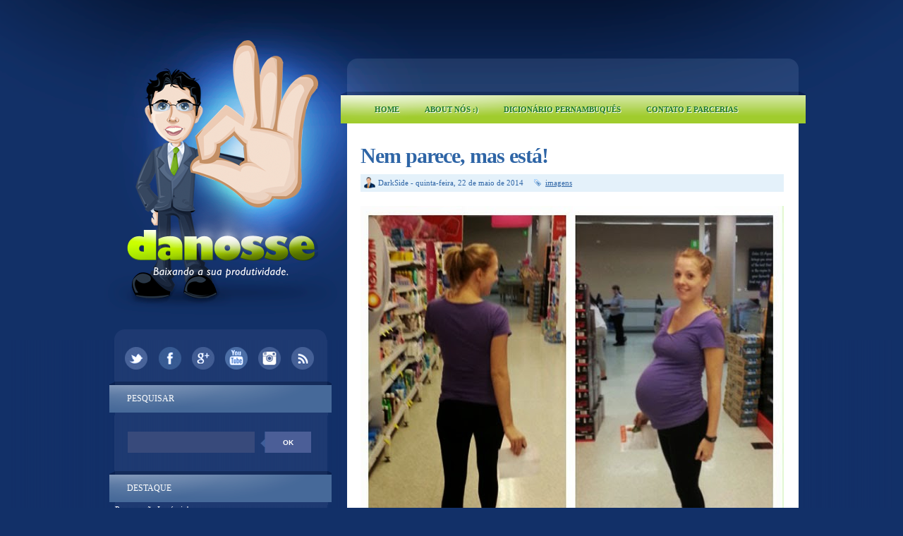

--- FILE ---
content_type: text/html; charset=UTF-8
request_url: http://www.danosse.com/2014/05/nem-parece-mas-esta.html
body_size: 17262
content:
<!DOCTYPE html>
<html dir='ltr' xmlns='http://www.w3.org/1999/xhtml' xmlns:b='http://www.google.com/2005/gml/b' xmlns:data='http://www.google.com/2005/gml/data' xmlns:expr='http://www.google.com/2005/gml/expr'>
<head>
<link href='https://www.blogger.com/static/v1/widgets/2944754296-widget_css_bundle.css' rel='stylesheet' type='text/css'/>
<link href='/favicon.ico' rel='shortcut icon' type='image/x-icon'>
<link href='/favicon.ico' rel='icon' type='image/x-icon'>
<link href='http://fonts.googleapis.com/css?family=Lobster+Two:700' rel='stylesheet' type='text/css'/>
<meta content='text/html; charset=UTF-8' http-equiv='Content-Type'/>
<meta content='blogger' name='generator'/>
<link href='http://www.danosse.com/favicon.ico' rel='icon' type='image/x-icon'/>
<link href='http://www.danosse.com/2014/05/nem-parece-mas-esta.html' rel='canonical'/>
<link rel="alternate" type="application/atom+xml" title="Danosse.COM - Atom" href="http://www.danosse.com/feeds/posts/default" />
<link rel="alternate" type="application/rss+xml" title="Danosse.COM - RSS" href="http://www.danosse.com/feeds/posts/default?alt=rss" />
<link rel="service.post" type="application/atom+xml" title="Danosse.COM - Atom" href="https://www.blogger.com/feeds/22743830/posts/default" />

<link rel="alternate" type="application/atom+xml" title="Danosse.COM - Atom" href="http://www.danosse.com/feeds/2405815353169888833/comments/default" />
<!--Can't find substitution for tag [blog.ieCssRetrofitLinks]-->
<link href='https://blogger.googleusercontent.com/img/b/R29vZ2xl/AVvXsEhEeJcXhQWFa85v9-hkyycMG34MGLaGOOKvbTqFbvYyVoKP5zYjCBeGjpSeq84tDgPEF3FsSMq_qAUXxRawiKYe4uv34yFsR7qFW9DgpwsFLH2k5MlqEH5TwGXouCeOlV4BX9GX/s1600/140521_cantada_na_gatinha_indo_voltando_lascou.jpg' rel='image_src'/>
<meta content='http://www.danosse.com/2014/05/nem-parece-mas-esta.html' property='og:url'/>
<meta content='Nem parece, mas está!' property='og:title'/>
<meta content='Blog de humor e entretenimento que a 15 anos baixa a produtividade de todos.' property='og:description'/>
<meta content='https://blogger.googleusercontent.com/img/b/R29vZ2xl/AVvXsEhEeJcXhQWFa85v9-hkyycMG34MGLaGOOKvbTqFbvYyVoKP5zYjCBeGjpSeq84tDgPEF3FsSMq_qAUXxRawiKYe4uv34yFsR7qFW9DgpwsFLH2k5MlqEH5TwGXouCeOlV4BX9GX/w1200-h630-p-k-no-nu/140521_cantada_na_gatinha_indo_voltando_lascou.jpg' property='og:image'/>
<title>
Nem parece, mas está! | Danosse.COM
</title>
<style id='page-skin-1' type='text/css'><!--
/*
-----------------------------------------------
Theme Name: Danosse 2014
Author: DarkSide
Design: Saulo Amaral ( www.sauloamaral.com )
----------------------------------------------- */
/* GENERAL */
*{
margin: 0;s
padding: 0;
}
#navbar, #navbar-iframe, #PageList98 h2, #LinkList99 h2{
display: none;}
body {
background: #123068;
font-family: Trebuchet MS, Verdana, FranklinGothic;
/*font-family: Helvetica, arial, sans-serif; */
font-size: 12px;
color: #454545;
}
a:link, a:visited{
color: #2e65a6;
text-decoration: underline;
}
a:hover {
text-decoration: none;
color: #a7ce3d;
}
#dicionarioletras {
with:600px;
background-color:#b0c4de;
text-align:center;
padding:10px 10px;
}
hr {
border: none 0;
border-bottom: 1px solid #E0E0E0;
height: 1px;
margin: 10px 0;
}
strong {
font-weight: 700;
}
blockquote {
font-style: italic;
background: url(https://blogger.googleusercontent.com/img/b/R29vZ2xl/AVvXsEjWuPwKYiHS4auy5OEDqnUD4rtsmQWqP_Jkjm52_yh0HcR2UfZN3DVKsgn4v2jnpBwnQAsViCsIJjdEeeUEmtoFgLuPrkJRcVrKGodP6DxGCSscq6u4ksozAZKY8CMKKWraxAnufA/s0/quotes.gif) no-repeat top left;
background-position: 12px 12px;
color: #595959;
margin: 5px 0;
padding: 8px 15px 8px 60px;
}
a img {
border-width:0;
}
/* CONTAINERS */
#outer-wrapper {
background: #123068 url(https://blogger.googleusercontent.com/img/b/R29vZ2xl/AVvXsEgkjqpkp33fd4I3n2OYRLwSImovlaUNTifSSGstdcB9ukFjZRXwEr6XoK7tnI433p8RmJG_BYHzuYoRX6FZvjOQ3F4vCxZRpcFtLGPnYCsMQDPkx-3Qm9p5B32v9TLz9SrtKb1H/s1600/main-bg-teste02.png) repeat-y center top;
width: 100%;
margin:0px auto;
text-align: left;
padding: 0px;
}
#content-wrapper {
background: url(https://blogger.googleusercontent.com/img/b/R29vZ2xl/AVvXsEieHds6kPbkMuRoDzJM8xbYzsFsHk4jqUYm-bcVKHsrHFKtB-xK7rKk5Rmt3gMLCk1eRIKuApAj1SJg8XvAW4lAhWWdfMe3n4kkPHWjVBw2zcYW4QLX5MykUaatIZocK5JCU6M9/s1600/background-teste09.png) no-repeat center top;
width: 100%;
margin:0px auto;
text-align: left;
}
#main-outer {
width: 982px;
margin: 0 auto;
}
#foot-bg {
background: url(https://blogger.googleusercontent.com/img/b/R29vZ2xl/AVvXsEhukqSh0b5EnRmKVhBveMmsIUsD92XNNLBRB33tTPVmn4WdYznEtIbRFr9z1ohA_3elt7w75SKPTgeJ-xxF5G-ucVVbbDtFLIMX2EAPVuxEm_9kQpa7NHv9G340DKK6huEYl5x3/s1600/foot-bg-teste05.png) no-repeat center;
height: 24px;
}
#main-wrapper {
margin-top: 0px;
width: 620px;
float: right;
word-wrap: break-word;
overflow: hidden;
margin-left: 1px;
}
#sidebar-wrapper {
float: left;
word-wrap: break-word;
overflow: hidden;
padding-top: 460px;
width: 320px;
margin-left: 1px;
}
/* HEADER */
#header-wrapper{
width:600px;
height: 130px;
margin-bottom: 0px;
}
#header-container{
}
#header {
width: 500px;
height: 130px;
margin: 0px auto;
text-align: center;
}
#header a {
color: #000;
outline: none;
text-decoration: none;
}
#header h1 {
padding-top: 60px;
line-height:45px;
color: #000;
font-size: 45px;
font-family: FranklinGothic, Georgia, serif;
letter-spacing: -1px;
font-weight: 700;
}
#header a:hover {
color: #000;
text-decoration: none;
}
#header .description {
font-size: 14px;
color: #817d7d;
margin-top: 10px;
text-align: center;
max-width:500px;
line-height: 1.6em;
font-family: Georgia, serif;
font-style: italic;
}
#header-inner {
position: relative;
background-position: left;
margin-left: auto;
margin-right: auto;
}
#header img{
margin-left: 10px;
padding-top: 30px;
}
#searchform {
height: 40px;
margin-top: 25px;
margin-right: 8px;
}
#search {
height: 30px;
width: 260px;
float: left;
margin-left: 27px;
border: 0;
background: url(https://blogger.googleusercontent.com/img/b/R29vZ2xl/AVvXsEhwWs8QAAUGJ9Kx9aVN7ajTPEvSLLwBqvOylFStkE9yCBpazntVBVW1FfwHWprasxIk_S9TaUSCFlnUoTYUxhbAY6NdP9T6yt6S4EXIyu-HGoD-0Nfvocmn8qYcgw_DlqJhHDhe/s1600/search_arrow-teste06.png);
}
#search:hover {
height: 30px;
width: 260px;
float: left;
margin-left: 27px;
border: 0;
}
#s{
color: #FFF;
background: #384a7b;
font-size: 0.9em;
margin: 0px 0px 0 0px;
width: 160px;
padding: 0 10px;
border: none;
float: left;
height: 30px;
}
#searchsubmit {
background: #4b5e97;
border: none;
width: 65px;
height: 30px;
margin: 0px 0px 0 0px;
outline: none;
float: right;
color: #FFF;
font-weight:bold;
font-size:10px;
text-transform: uppercase;
}
#searchsubmit:hover {
background: #92b105;
color: #FFF;
text-shadow: 1px 1px 0 #817F80;
}
#social {
margin: 0 auto 15px auto;
width: 300px;
height: 40px;
text-align: center;
}
#social img {
margin-left: 5px;
margin-right: 5px;
}
#social img:hover {
opacity: 0.6;
}
/* MAIN MENU */
#main-menu-container {
margin: 5px 0 0 0;
width: 600px;
height:40px;
}
#main-menu{
/* margin: 7px 0 0 -44px !important; */
float: left;
margin-left: 0px;
margin-top: 6px;
width: 600px;
height: 40px;
}
#main-menu ul {
padding:2px 0 0 0; !important;
margin-left: 0px;
list-style-type: none;
list-style-image: none;
}
#main-menu li {
float: left;
padding: 6px 16px 6px 16px;
margin-left: 4px;
}
#main-menu li a{
float: left;
position: relative;
color: #1C792A;
text-shadow: 1px 1px 0 #fff;
text-transform: uppercase;
font-size: 11px;
font-weight: bold;
text-transform: uppercase;
text-decoration: none !important;
}
#main-menu li:hover {
}
#main-menu li:hover a, #menu li a:hover{
color: #817F80;
text-shadow: 1px 1px 0 #fff;
}
#main-menu li.selected {
background: #92b105;
-webkit-border-radius: 10px;
-moz-border-radius: 10px;
border-radius: 10px;
}
#main-menu li.selected a {
color: #fff !important;
text-shadow: 1px 1px 0 #817F80 !important;
}
/* HEADINGS*/
h1,h2, h3, h4 {
color: #000
line-height: 1.4em;
}
h1 {
font-size:30px;
}
h3 {
font-size:24px;
}
h3 {
font-size:20px;
}
h4 {
font-size:18px;
}
/* POSTS */
.post {
margin-top: 30px;
margin-right: 20px;
}
.post h3 {
margin:0;
font-size:30px;
line-height: 32px;
font-weight: normal;
padding-bottom: 5px;
color: #2e65a6;
display: block;
letter-spacing: -1px;
font-weight: bold;
}
.post h3 a, .post h3 a:visited, .post h3 strong {
text-decoration:none;
color: #2e65a6;
}
.post h3 strong, .post h3 a:hover {
color: #a7ce3d;
text-decoration: underline;
}
.post-body {
padding-top: 10px;
line-height:1.5em;
font-size: 14px;
text-align: justify;
}
.post-body blockquote {
line-height:1.3em;
background: url(https://blogger.googleusercontent.com/img/b/R29vZ2xl/AVvXsEiUb5FDSYTkrdm0m-CnG1J9hsxY9UOKhdZ-m-AFWmB2klVYPoern5PCUUaHpaZKm6gvZ7v_3LDwC-Z1DB9Gr4ykpSP8T6PKOSgb0L_qwfU5DJdiP5yyqJCMom4kWE8v9QVUlnkxSQ/s0/blockquote.png) no-repeat top left;
padding: 0 0 0 40px;
font-style: italic;
}
.post-body p {
margin-bottom: 15px;
}
.post ul li {
list-style: url(https://blogger.googleusercontent.com/img/b/R29vZ2xl/AVvXsEjWhZfziVztN7oXkyjvaEjHYQtIDTOSv5CZkKDDtThE2IbQ2etkWIhDzCaMfiuCwkowiUtcucheoFLwT8ZkA8YwOhbus2PPc2mBPNAhFcHplzZzJN-f4-dIlxxXPd9IwuoKOFmQZA/s0/bullet1.png) inside;
}
.post-body ol li {
list-style-type: upper-roman;
list-style-position: inside;
}
.post-header, .post-labels {
margin: 0 0 10px 0;
color: #122B15;
line-height: 1.4em;
font-size: 11px;
}
.post-header {
}
.post-footer-line-1 {
margin-top: 10px;
}
.post-footer-line-2 {
margin-bottom: 10px;
}
/*
.post-body img{
padding:20px;
background: #FFF;
border: 1px solid #CCC;
}
*/
.post-body a img{
opacity:1.0;
filter:alpha(opacity=100); /* For IE8 and earlier */
}
.post-body a:hover img{
opacity:0.5;
filter:alpha(opacity=50); /* For IE8 and earlier */
}
.post-body table{
border-collapse:collapse;
text-align: center;
margin: 0 1px;
}
.post-body table,th, td{
border: 1px solid #ccc;
}
.post-body th {
padding: 0 5px;
background: #F1F1F1;
}
.post-body blockquote {
margin:1em 20px;
}
.post-body blockquote p {
margin:.75em 0;
}
.post-footer {
color: #666666;
margin-left: 2px;
}
.post-comment-link a {
color: #2e65a6;
}
.post-comment-link a:hover {
color: #a7ce3d;
text-decoration: underline;
}
.post-footer-buttons {
background: #e4f1fa;
width: 600px;
height: 18px;
margin-top: 5px;
padding: 5px 0 2px 0;
}
.category, .post-author{
display: inline;
color: #2e65a6;
padding:3px 10px;
font-size: 11px;
}
.category a, .post-comment-link a{
color: #2e65a6;
}
.category a:hover, .post-comment-link a:hover{
color: #a7ce3d;
text-decoration: underline;
}
.category {
background: url(https://blogger.googleusercontent.com/img/b/R29vZ2xl/AVvXsEhifiKS5j8klWALDLka0Lv3xTlE0Fm90elv7NMzCm4TTwCPPPia4YJK4KAKA1-L-TuFOl9O_Aqi0Gr18yDBzHdYRwZidU916LlBi1P4Qk0Aml7lX4Oz_EY1S8aaRT7c2Bz-4vMPLg/s0/label.png) no-repeat left center;
padding-left: 16px;
margin-left: 2px;
}
.category-home {
background: #def7a6;
padding: 3px 8px;
-webkit-border-radius: 3px;
-moz-border-radius: 3px;
border-radius: 3px;
}
.category-home a, .category-home a:hover {
color: #2f64a6;
text-transform: uppercase;
font-size: 11px;
}
.post-author {
background: url(https://blogger.googleusercontent.com/img/b/R29vZ2xl/AVvXsEjvkbsSxjgHurGNNef8BUSp7P8U-7UXYm83Y0MuF7kItDxwF8KncxM1QjOGcs9tPdBQpv-suoQZl_3y6hiHYMZn8nx1G9Ep4a5C2G_g1949JX8vds8MdTZeunY19qrWIljHZv8T/s1600/user-teste1.png) no-repeat left center;
padding-left: 20px;
margin-left: 5px;
}
.comment-link {
background: url(https://blogger.googleusercontent.com/img/b/R29vZ2xl/AVvXsEhUlnumfX3JMhGcsXtPhJYD3uF2ZQm7shT5v_q2OQHLs3lG6d3BdrGb8LT9vvD0AHADcsB-q1VE_8hJ846_m0cRcgnXrXeLoYEYvIfOUEwTgLmDltZmvyk1vdeDhfPz1bBDNTEz/s1600/comment-teste01.png) no-repeat left center;
padding-left: 22px;
margin-left: 2px;
}
/* COMMENTS */
/*
#comments{
clear:both;
float:left;
width: 500px;
margin-left: 0px;
padding:5px 0;
}
#comments h4 {
background: url(https://blogger.googleusercontent.com/img/b/R29vZ2xl/AVvXsEjS9Il6hKG6natghROP4JCqCgve_doPc_uFC4v6feK__gTwByKlJ-FQgUY-0UGbQ1ImCjeam882_5O4HUK9k6bVaeJbPOdmZXmIBSq91RvEi0uSsX4KelMUe-DGzduPDtxShQhwCg/s0/dialog.png) no-repeat center left;
color: #000000;
font-family: Helvetica, arial,serif;
font-size: 24px;
font-weight: 400;
line-height: 2em;
margin: 0 0 1em 0;
padding: 5px 0 5px 50px;
}
*/
.comment-block {
background: #f5f6f8;
border: 1px solid #e4e4e4;
padding: 10px;
}
.datetime {
font-size: 10px;
text-transform: uppercase;
}
.comment-replies{
background: #fdfbee;
}
.comment-actions {
margin-top: 10px;
}
.comment-actions a{
margin-right: 10px;
-moz-box-shadow:inset 0px 1px 0px 0px #ffffff;
-webkit-box-shadow:inset 0px 1px 0px 0px #ffffff;
box-shadow:inset 0px 1px 0px 0px #ffffff;
background:-webkit-gradient( linear, left top, left bottom, color-stop(0.05, #ededed), color-stop(1, #dfdfdf) );
background:-moz-linear-gradient( center top, #ededed 5%, #dfdfdf 100% );
filter:progid:DXImageTransform.Microsoft.gradient(startColorstr='#ededed', endColorstr='#dfdfdf');
background-color:#ededed;
border:1px solid #dcdcdc;
display:inline-block;
color:#777777;
font-family:arial;
font-size:10px;
font-weight:bold;
padding:3px 6px;
text-decoration:none;
text-shadow:1px 1px 0px #ffffff;
}
.comment-actions a:hover {
background:-webkit-gradient( linear, left top, left bottom, color-stop(0.05, #dfdfdf), color-stop(1, #ededed) );
background:-moz-linear-gradient( center top, #dfdfdf 5%, #ededed 100% );
filter:progid:DXImageTransform.Microsoft.gradient(startColorstr='#dfdfdf', endColorstr='#ededed');
background-color:#dfdfdf;
text-decoration: none !important;
}
#comments{overflow:hidden;width: 600px;}
#comments h4{display:inline;padding:10px;line-height:40px;}
#comments h4,.comments .comment-header,.comments .comment-thread.inline-thread .comment{position:relative;}
#comments h4,.comments .continue a{background:#a7ce3d;}
#comments h4,.comments .user a,.comments .continue a{}
#comments h4,.comments .continue a{font-weight:normal;color:#fff;}
#comments h4:after{content:"";position:absolute;bottom:-10px;left:10px;border-top:10px solid #a7ce3d;border-right:20px solid transparent;width:0;height:0;line-height:0;}
#comments .avatar-image-container img{border:0;}
.comment-thread{color:#111}
.comment-thread a{color:#777}
.comment-thread ol{margin:0 0 20px}
.comment-thread .comment-content a,.comments .user a,.comments .comment-thread.inline-thread .user a{color:#d80556}
.comments .avatar-image-container,.comments .avatar-image-container img{width:48px;max-width:48px;height:48px;max-height:48px}
.comments .comment-block,.comments .comments-content .comment-replies,.comments .comment-replybox-single{margin-left:60px}
.comments .comment-block,.comments .comment-thread.inline-thread .comment{border:1px solid #ddd;background:#f9f9f9;padding:10px}
.comments .comments-content .comment{margin:15px 0 0;padding:0;width:100%;line-height:1em}
.comments .comments-content .icon.blog-author{position:absolute;top:-13px;right:-12px;margin:0;background-image: url(https://blogger.googleusercontent.com/img/b/R29vZ2xl/AVvXsEhb3ZQKCT5RNluytVQ8M92Qxi223BhrxqV3ouODY_li41WCyWY6Z9kesWe9XPspf0L3OhOSRkgiMdYLgRxX4TbWKDt_3IpDSgRvFAKyHlCtM9HKF96mGzjVvhyphenhyphenaz9EZWHUeqcuE/s1600/author3.png);width:36px;height:36px}
.comments .comments-content .inline-thread{padding:0 0 0 20px}
.comments .comments-content .comment-replies{margin-top:0}
.comments .comment-content{padding:5px 0;line-height:1.4em}
.comments .comment-thread.inline-thread{border-left:1px solid #ddd;background:transparent}
.comments .comment-thread.inline-thread .comment{width:auto}
.comments .comment-thread.inline-thread .comment:after{content:"";position:absolute;top:10px;left:-20px;border-top:1px solid #ddd;width:10px;height:0px}
.comments .comment-thread.inline-thread .comment .comment-block{border:0;background:transparent;padding:0}
.comments .comment-thread.inline-thread .comment-block{margin-left:48px}
.comments .comment-thread.inline-thread .user a{font-size:13px}
.comments .comment-thread.inline-thread .avatar-image-container,.comments .comment-thread.inline-thread .avatar-image-container img{width:36px;max-width:36px;height:36px;max-height:36px}
.comments .continue{border-top:0;width:100%}
.comments .continue a{padding:10px 0;text-align:center}
.comment .continue{display:none}
#comment-editor{width:103%!important}
.comment-form{width:100%;max-width:100%}
#blog-pager-newer-link {
float: left;
}
#blog-pager-older-link {
float: right;
}
#blog-pager-newer-link, #blog-pager-older-link {
-moz-box-shadow:inset 0px 1px 0px 0px #ab71ed;
-webkit-box-shadow:inset 0px 1px 0px 0px #ab71ed;
box-shadow:inset 0px 1px 0px 0px #ab71ed;
background:-webkit-gradient( linear, left top, left bottom, color-stop(0.05, #380778), color-stop(1, #791ca8) );
background:-moz-linear-gradient( center top, #380778 5%, #791ca8 100% );
filter:progid:DXImageTransform.Microsoft.gradient(startColorstr='#380778', endColorstr='#791ca8');
background-color:#380778;
-moz-border-radius:18px;
-webkit-border-radius:18px;
border-radius:18px;
border:1px solid #290959;
display:inline-block;
color:#ffffff;
font-family:arial;
font-size:10px;
text-transform: uppercase;
padding:6px 12px;
text-decoration:none;
text-shadow:1px 1px 0px #737373;
}
#blog-pager-older-link {
float: right;
}
#blog-pager-older-link:hover, #blog-pager-newer-link:hover{
background:-webkit-gradient( linear, left top, left bottom, color-stop(0.05, #791ca8), color-stop(1, #380778) );
background:-moz-linear-gradient( center top, #791ca8 5%, #380778 100% );
filter:progid:DXImageTransform.Microsoft.gradient(startColorstr='#791ca8', endColorstr='#380778');
background-color:#791ca8;
}
#blog-pager-older-link:hover a, #blog-pager-newer-link:hover a{
color: #FFF;
}
#blog-pager-older-link a:hover, #blog-pager-newer-link a:hover{
color: #FFF;
text-decoration: none;
}
#blog-pager-older-link:hover a, #blog-pager-newer-link:hover a{
color: #FFF;
text-decoration: none;
}
#blog-pager {
padding: 5px 0;
width: 600px;
text-align: center;
clear: both;
font-size: 12px;
color: #FFF;
}
#blog-pager a, #blog-pager a:visited {
color: #FFF;
}
.feed-links {
display: none;
clear: both;
line-height: 2.5em;
}
/* SIDEBAR CONTENT */
.sidebar {
line-height: 1.5em;
margin-top: 10px;
color: #FFF;
position:relative;
}
a.link-logo {
position: absolute;
left:0;
top:0;
width:100%;
height:460px;
}
.sidebar h2{
padding: 16px 0px 0 0;
height: 31px;
margin-left: 26px;
width: 280px;
font-weight: 400;
margin-top: 0;
margin-bottom: 0px;
color: #FFF;
font-size: 12px;
text-transform: uppercase;
}
.sidebar a, .sidebar p {
color: #FFF;
text-decoration: none;
}
.sidebar a:hover{
text-decoration: none;
}
.sidebar ul{
list-style:none;
width: 280px;
padding: 0;
}
.sidebar .widget-content {
width: 280px;
margin-left: 9px;
}
.sidebar li {
margin-left: 10px;
display: block;
padding: 5px 2px 5px 2px;
line-height:2.2em;
box-shadow: 0px 1px 0px #3D5174;
border-bottom: 2px solid rgb(22, 48, 97);
}
.sidebar li:hover {
}
.sidebar .widget {
background: url(https://blogger.googleusercontent.com/img/b/R29vZ2xl/AVvXsEjHN5WfK_GpU8YuusP5mHqlYgv9nUaPNZYFo6Z4tH7R2a1o3yodp8iGmjX_N6966evfjNpwFR5rHi08T693HlBhGxKCbsgiFkQ9ygSzrLj0p4ny9viOExkrN4mKR0PjtlnnSu3M/s1600/sidebar-head-teste03.png) no-repeat center top;
width: 320px;
margin: 0 0 15px 4px;
padding: 0;
}
.main .Blog {
border-bottom-width: 0;
}
#PopularPosts1 li{
padding: 5px 10px;
line-height: 1.6em;
background-image: none !important;
}
#PopularPosts1 img{
padding:1px;
border: 1px solid #CCC;
background: #FFF;
}
#PopularPosts1 img:hover{
padding:1px;
border: 1px solid #CCC;
background: #a7ce3d;
}
#PopularPosts1 .item-title a{
color: #6f87b6;
font-weight: bold;
}
#PopularPosts1 .item-title a:hover{
text-decoration: underline;
color: #a7ce3d;
}
.PopularPosts .widget-content ul li {
padding: 10px 2px 0px 10px !important;
}
/* PROFILE */
.profile-img {
float: left;
margin-top: 0;
margin-right: 5px;
margin-bottom: 5px;
margin-left: 0;
padding: 4px;
border: 1px solid #CCC;
}
.profile-data {
margin:0;
font-weight: bold;
line-height: 1.6em;
}
.profile-datablock {
margin:.5em 0 .5em;
}
.profile-textblock {
margin: 0.5em 0;
line-height: 1.6em;
}
.profile-link {
}
/* FOOTER */
#footer-wrapper {
width: 960px;
margin: 30px auto 0 auto;
background: url(http://3.bp.blogspot.com/-xTudOa0nLJU/Uwz5L6KnjjI/AAAAAAAASGQ/ItFEJW5IpSI/s1600/bgRodape.gif) repeat-y top;
}
#footer-wrapper-top {
background: url(http://3.bp.blogspot.com/-spMn2trN46A/Uwz239dBmXI/AAAAAAAASF4/UO2leDcZsX8/s1600/topRodape.gif) no-repeat top;
height: 25px;
}
#footer {
width:960px;
height: 250px;
margin: 0px auto 0 auto;
padding: 0px 0 25px 0;
line-height: 1.6em;
background: url(http://3.bp.blogspot.com/-Lft9-HMjvyM/Uwz5LxMQfMI/AAAAAAAASGM/qRTm4tP7JUo/s1600/tituloRodape.gif) no-repeat;
}
.footerbox{
width: 270px;
padding: 0px 0;
color: #6488b9;
}
.footerbok p {
color: #022b40;
}
.footerbox a, .footerbox a:visited  {
color: #022b40;
text-decoration: none;
}
.footerbox a:hover {
color: #ffb9d4;
text-decoration: none;
}
.footerads h2 {
/*border-bottom: 2px solid #6ac3c4;*/
padding: 6px 2px;
margin-top: 6;
margin-bottom: 17px;
color: #FFF;
font-size: 14px;
font-family: Helvetica, Arial, sans-serif;
text-transform: uppercase;
font-weight: bold;
}
.footerbox h2 {
/*border-bottom: 2px solid #6ac3c4;*/
padding: 6px 2px;
margin-top: 6;
margin-bottom: 17px;
color: #FFF;
font-size: 14px;
font-family: Helvetica, Arial, sans-serif;
text-transform: uppercase;
font-weight: bold;
}
.footerbox ul {
list-style:none;
margin:0 0 0;
padding:0 0 0;
}
.footerbox li {
list-style:none;
margin:0;
border-bottom: 1px solid #6ac3c4;
line-height:2.2em;
display: block;
padding: 5px 0px 5px 0px;
}
.footerbox li:hover {
}
#footerbox1 {
margin-left: 21px;
margin-right:43px;
float: left;
}
#footerbox2 {
margin-right:57px;
float: left;
}
#footerbox3 {
float: left;
}
#credit-wrapper{
/*background: url(https://blogger.googleusercontent.com/img/b/R29vZ2xl/AVvXsEikMoB4cr32MS0lG4UbtHc2kddg83VjmNuo70JaIlJCpQvhhj1XmtcpYG0Rph1YhHOEXhl2ERnit1N-wjeg1RDlu6yWlqOAFQUrHYj6Dvcx9VrQQ29J0XdiDJJO7az2Gz4UJHn4Rw/s0/footer-grass.png) no-repeat center;*/
width: 960px;
margin: 0 auto 0px auto;
height: 116px;
}
#credit {
width: 940px;
margin: 0 auto;
color: #fefc3b;
text-align: center;
font-size: 12px;
padding-top: 80px;
}
#credit a, #credit a:visited {
color: #fefc3b;
}
e
.clear {
clear: both;
}
.clear {
clear: both;
}
/* NIVO SLIDER STYLES */
#slider-content {
width: 500px;
height: 360px;
}
#slider-container {
width: 600px;
margin-bottom: 25px;
padding: 0px;
}
.nivoSlider {
position:relative;
}
.nivoSlider img {
position:absolute;
top:0px;
left:0px;
}
.nivoSlider a.nivo-imageLink {
position:absolute;
top:0px;
left:0px;
width:100%;
height:100%;
border:0;
padding:0;
margin:0;
z-index:60;
display:none;
}
.nivo-slice {
display:block;
position:absolute;
z-index:50;
height:100%;
}
.nivo-caption {
position:absolute;
left:0px;
bottom:0px;
background: #000;
color:#fff;
opacity:0.8;
width:100%;
z-index:89;
}
.nivo-caption p {
padding:5px;
margin:0;
font-size: 14px;
color: #FFF;
text-align: center;
}
.nivo-caption a {
display:inline !important;
color: #FFF;
}
.nivo-html-caption {
display:none;
}
.nivo-directionNav a {
position:absolute;
top:45%;
z-index:99;
cursor:pointer;
}
.nivo-prevNav {
left:0px;
}
.nivo-nextNav {
right:0px;
}
.nivo-controlNav a {
position:
relative;
z-index:99;
cursor:pointer;
}
.nivo-controlNav a.active {
font-weight:bold;
}
/*============================*/
/*=== Custom Slider Styles ===*/
/*============================*/
#slider {
float: left;
position:relative;
width:500px;
margin-top: 15px;
margin-bottom: 40px;
height:300px;
background: #000 url(https://blogger.googleusercontent.com/img/b/R29vZ2xl/AVvXsEhQiJZKgV1Qi5zxiywSQiwtDChQPuOpMcYeqfY8G3Oart_qmQF4U_Ep29Cnr2gac-ylurwPAe0xBM7eswqTauYJ9Ja1MlnlHw6Ag6d8NkCE5dqJ2TJ7FwvQo_drb-5uu4eeG2Kl3A/s0/loading.png) no-repeat 50% 50%;
}
#slider img {
position:absolute;
top:0px;
left:0px;
display:none;
}
#slider a {
border:0;
display:block;
}
.nivo-controlNav {
position:absolute;
left:190px;
bottom:-30px;
}
.nivo-controlNav a {
width:22px;
height: 22px;
background: url(https://blogger.googleusercontent.com/img/b/R29vZ2xl/AVvXsEin-Tj_u6f3o_UOjrQxjc2PnvSv-10Me0flNV0ELJs2ocg_oLc-wtN1W5VZ12vDb2DjzhR7T1akL1cMso3fxNNtD_32pXm4jFxOjXbVdiqfTb1GWt1k_lJ7DCM7av_My2lj7-kBpQ/s0/bullets.png) no-repeat;
text-indent:-9999px;
border:0;
margin-right:7px;
float:left;
}
.nivo-controlNav a.active {
background-position:0 -22px;
}
.nivo-directionNav a {
display:block;
width:30px;height:30px;
background:url(https://blogger.googleusercontent.com/img/b/R29vZ2xl/AVvXsEhyqy1wPZ1ibYTsVYBnY_HukEAjbll6UjvPOKbfkbiwyKNk37XuH1pQj8wLN9aApqaYxA6JqZKzvHH2BXud8rU4b3WyjyT9ooZcVXikZIBtuARdHbtrwau4HSH6-0s7FAVQQ3Khhw/s0/arrows.png) no-repeat;
text-indent:-9999px;
border:0;
}
a.nivo-nextNav {
background-position:-30px 0;
right:15px;
}
a.nivo-prevNav {
left:15px;
}
.nivo-caption {
text-shadow:none;
}
.nivo-caption a {
color:#efe9d1;
text-decoration:underline;
}
.jump-link{
margin-top: 10px;
float: right;
-moz-box-shadow:inset 0px 1px 0px 0px #ffffff;
-webkit-box-shadow:inset 0px 1px 0px 0px #ffffff;
box-shadow:inset 0px 1px 0px 0px #ffffff;
background:-webkit-gradient( linear, left top, left bottom, color-stop(0.05, #ededed), color-stop(1, #dfdfdf) );
background:-moz-linear-gradient( center top, #ededed 5%, #dfdfdf 100% );
filter:progid:DXImageTransform.Microsoft.gradient(startColorstr='#ededed', endColorstr='#dfdfdf');
background-color:#ededed;
-moz-border-radius:18px;
-webkit-border-radius:18px;
border-radius:18px;
border:1px solid #dcdcdc;
display:inline-block;
color:#777777;
font-family:arial;
font-size:11px;
font-weight:bold;
padding:2px 8px;
text-decoration:none;
text-shadow:1px 1px 0px #ffffff;
}
.jump-link a {
color: #777;
text-decoration: none;
text-transform: uppercase;
}
.jump-link:hover {
background:-webkit-gradient( linear, left top, left bottom, color-stop(0.05, #dfdfdf), color-stop(1, #ededed) );
background:-moz-linear-gradient( center top, #dfdfdf 5%, #ededed 100% );
filter:progid:DXImageTransform.Microsoft.gradient(startColorstr='#dfdfdf', endColorstr='#ededed');
background-color:#dfdfdf;
}
ul#m-soc2 {
margin: 15px 0 0 10px;
padding: 0;
width: 300px;
height: 50px;
}
ul#m-soc2 li{
list-style: none;
margin: 7px;
padding: 0;
float:left;
border: none;
box-shadow: none !important;
}
ul#m-soc2 li a{
background: url(https://blogger.googleusercontent.com/img/b/R29vZ2xl/AVvXsEjRwLb3cKJs-zyOwo0ef7I1hWDZHuIvhYUgH-Z9HTfk_muoo0DyeW1xkapjC7frXL9XqnC_48eHtFdrpU_d4syancx9ct_8DNpZJsUMEHiGgfxtTcRhlBQrAffY7QYrCZ35d0OJ/s1600/redes_sociais-teste03.png) no-repeat 0 0;
margin:0;padding:0;display: block;position:relative;
width: 33px;
height: 33px;
overflow: visible;
}
ul#m-soc2 li a.twitter{
background-position: 0 0;
}
ul#m-soc2 li a.facebook{
background-position: -33px 0;
}
ul#m-soc2 li a.google{
background-position: -66px 0;
}
ul#m-soc2 li a.youtube{
background-position: -99px 0;
}
ul#m-soc2 li a.instagram{
background-position: -132px 0;
}
ul#m-soc2 li a.rss{
background-position: -165px 0;
}
ul#m-soc2 li a.twitter:hover{
background-position: 0 -33px;
}
ul#m-soc2 li a.facebook:hover{
background-position: -33px -33px;
}
ul#m-soc2 li a.google:hover {
background-position:-66px -33px;
}
ul#m-soc2 li a.youtube:hover{
background-position:-99px -33px;
}
ul#m-soc2 li a.instagram:hover {
background-position:-132px -33px;
}
ul#m-soc2 li a.rss:hover{
background-position:-165px -33px;
}
ul#m-soc2 li a span{
background: #a7ce3d;
position:absolute;
top:-10px;
left:-10px;
width:auto;
height:auto;
opacity:0;
padding:0 5px 0 5px;
text-align:left;
color:#fff;
filter:alpha(opacity=0);
white-space:nowrap;
border-radius:3px;
font-size:12px;
-webkit-transition: all 0.25s ease-in-out;
-moz-transition: all 0.25s ease-in-out;
-o-transition: all 0.25s ease-in-out;
-ms-transition: all 0.25s ease-in-out;
transition: all 0.25s ease-in-out;
}
ul#m-soc2 li a:hover { text-decoration:none; }
ul#m-soc2 li a:hover span{
opacity:.7;
filter:alpha(opacity=70);
top:-20px
}
/* Paginacao --------------------------- */
.showpageArea {
font-family:Verdana, Geneva, sans-serif;
color: #000;
font-size:11px;
margin:10px 0 0 0;
}
.showpageArea a {
padding: 3px 8px;
margin: 2px;
font-weight: 700;
text-decoration: none;
color: #fff !important; /* COR DA FONTE DO LINK PRÓXIMA */
border:1px solid #999; /* BORDA DO LINK PRÓXIMA */
background: #2e65a6; /* COR DE FUNDO DO LINK PRÓXIMA */
}
.showpageArea a:hover {
padding: 3px 8px;
margin: 2px;
font-weight: 700;
text-decoration: none;
color: #2e65a6 !important; /* COR DA FONTE DO LINK PRÓXIMA */
border:1px solid #999; /* BORDA DO LINK PRÓXIMA */
background: #bcd503; /* COR DE FUNDO DO LINK PRÓXIMA */
}
.showpageNum a {
padding: 3px 8px;
margin:0 4px;
text-decoration: none;
border:1px solid #999; /* BORDA DA NUMERAÇÃO */
background: #2e65a6; /* COR DE FUNDO DA NUMERAÇÃO */
}
.showpageNum a:hover {
padding: 3px 8px;
margin:0 4px;
text-decoration: none;
border:1px solid #999; /* BORDA DA NUMERAÇÃO */
background: #bcd503; /* COR DE FUNDO DA NUMERAÇÃO */
color: #2e65a6;
}
.showpageOf {
margin:0 8px 0 0;
}
.showpagePoint {
text-decoration: none;
padding: 3px 8px;
margin: 2px;
font-weight: 700;
border:1px solid #999; /* BORDA DA NUMERAÇÃO ATIVA */
background: #bcd503; /* COR DE FUNDO DA NUMERAÇÃO ATIVA */
color: #2e65a6; /* COR DA FOONTE DA NUMERAÇÃO ATIVA */
}

--></style>
<link href='https://blogger.googleusercontent.com/img/b/R29vZ2xl/AVvXsEiStTx-aHBwU6D9gAzKdgdlAfS5WXEg7hqnCPhJdJblRVovrisC2F_5PbyhmS1hw9az-VuGwxpesPEZExk6ehn4G2XLAsEG9ZkE6N0CljeCAUiuVOgJtwAv3kX3qEsMovN8l-w2/s1600/favicon.ico' rel='icon' type='image/x-icon'/></link>
<link href='https://blogger.googleusercontent.com/img/b/R29vZ2xl/AVvXsEiStTx-aHBwU6D9gAzKdgdlAfS5WXEg7hqnCPhJdJblRVovrisC2F_5PbyhmS1hw9az-VuGwxpesPEZExk6ehn4G2XLAsEG9ZkE6N0CljeCAUiuVOgJtwAv3kX3qEsMovN8l-w2/s1600/favicon.ico' rel='shortcut icon' type='image/x-icon'/></link>
<style type='text/css'>

.category-home {
display: none;
}
</style>
<script async='async' src='//pagead2.googlesyndication.com/pagead/js/adsbygoogle.js'></script>
<script>
     (adsbygoogle = window.adsbygoogle || []).push({
          google_ad_client: "ca-pub-3162565920211762",
          enable_page_level_ads: true
     });
</script>
<link href='https://www.blogger.com/dyn-css/authorization.css?targetBlogID=22743830&amp;zx=9733afca-1b22-4a37-85b5-950949c7968a' media='none' onload='if(media!=&#39;all&#39;)media=&#39;all&#39;' rel='stylesheet'/><noscript><link href='https://www.blogger.com/dyn-css/authorization.css?targetBlogID=22743830&amp;zx=9733afca-1b22-4a37-85b5-950949c7968a' rel='stylesheet'/></noscript>
<meta name='google-adsense-platform-account' content='ca-host-pub-1556223355139109'/>
<meta name='google-adsense-platform-domain' content='blogspot.com'/>

<!-- data-ad-client=ca-pub-5178720871344385 -->

</head>
<body onbeforeunload='_gaq.push([&#39;_trackEvent&#39;, &#39;UserAction&#39;, &#39;Out&#39;, &#39;Site&#39;]);'>
<!-- skip links for text browsers -->
<span id='skiplinks' style='display:none;'>
<a href='#main'>skip to main</a> |
      <a href='#sidebar'>skip to sidebar</a>
</span>
<!-- <div style='padding-top: 20px; text-align:center; align-content:center; height: 110px; margin-left: auto; margin-right: auto; width: 75%; background-color: #123068;'>-->
<!-- Cole aqui - Banner topo -->
<!-- <script class='wakeUpScriptTag' src='http://publisher.adswakeup.com/js/adwup.js?54935/407316/21143' type='text/javascript'/>-->
<!-- FIM - Banner topo -->
<!-- </div>-->
<div id='outer-wrapper'>
<div id='content-wrapper'>
<div id='main-outer'>
<div id='main-wrapper'>
<div id='header-wrapper'>
</div>
<div id='main-menu-container'>
<div class='menu section' id='main-menu'><div class='widget PageList' data-version='1' id='PageList98'>
<h2>Main Menu</h2>
<div class='widget-content'>
<ul>
<li>
<a href='http://www.danosse.com/'>Home</a>
</li>
<li>
<a href='http://www.danosse.com/p/about-nos.html'>About Nós :)</a>
</li>
<li>
<a href='http://www.danosse.com/p/voce-esta-no-dicionario-do-sucesso-do.html'>Dicionário Pernambuquês</a>
</li>
<li>
<a href='http://www.danosse.com/p/contato-e.html'>Contato e Parcerias</a>
</li>
</ul>
<div class='clear'></div>
</div>
</div></div></div>
<div class='main section' id='main'><div class='widget Blog' data-version='1' id='Blog1'>
<div class='blog-posts hfeed'>
<!--Can't find substitution for tag [defaultAdStart]-->

          <div class="date-outer">
        

          <div class="date-posts">
        
<div class='post-outer'>
<div class='post hentry'>
<a name='2405815353169888833'></a>
<h3 class='post-title entry-title'>
Nem parece, mas está!
</h3>
<div class='post-header'>
<div class='post-header-line-1'></div>
<div class='post-footer-buttons'><span class='post-author vcard'>
<span class='fn'>DarkSide</span>


-
      
    
<script>var ultimaFecha = 'quinta-feira, 22 de maio de 2014';</script>
quinta-feira, 22 de maio de 2014
</span>
<span class='category'>
<a href='http://www.danosse.com/search/label/imagens' rel='tag'>imagens</a>
</span>
<span class='post-comment-link'>
</span>
</div>
</div>
<span class='category-home'>
<a href='http://www.danosse.com/search/label/imagens' rel='tag'>imagens</a>
</span>
<div class='post-body entry-content'>
<img border="0" src="https://blogger.googleusercontent.com/img/b/R29vZ2xl/AVvXsEhEeJcXhQWFa85v9-hkyycMG34MGLaGOOKvbTqFbvYyVoKP5zYjCBeGjpSeq84tDgPEF3FsSMq_qAUXxRawiKYe4uv34yFsR7qFW9DgpwsFLH2k5MlqEH5TwGXouCeOlV4BX9GX/s1600/140521_cantada_na_gatinha_indo_voltando_lascou.jpg" />
<div style='clear: both;'></div>
</div>
<div class='post-footer'>
<div class='addthis_sharing_toolbox' data-title='Nem parece, mas está!' data-url='http://www.danosse.com/2014/05/nem-parece-mas-esta.html'></div>
<div class='post-footer-line post-footer-line-1'>
<span class='post-icons'>
<span class='item-control blog-admin pid-1761587570'>
<a href='https://www.blogger.com/post-edit.g?blogID=22743830&postID=2405815353169888833&from=pencil' title='Editar post'>
<img alt='' class='icon-action' height='18' src='https://resources.blogblog.com/img/icon18_edit_allbkg.gif' width='18'/>
</a>
</span>
</span>
<div class='post-share-buttons goog-inline-block'>
</div>
</div>
<div class='post-footer-line post-footer-line-2'>
</div>
<div class='post-footer-line post-footer-line-3'><span class='post-location'>
</span>
</div>
</div>
</div>
<div class='comments' id='comments'>
<a name='comments'></a>
<h4>
 Seja o primeiro a comentar
        
</h4>
<div id='Blog1_comments-block-wrapper'>
<dl class='avatar-comment-indent' id='comments-block'>
</dl>
</div>
<p class='comment-footer'>
<div class='comment-form'>
<a name='comment-form'></a>
<h4 id='comment-post-message'>Postar um comentário</h4>
<p>--- Danosse.COM --- <br />Blog de Humor que há 19 anos baixa a sua produtividade!</p>
<a href='https://www.blogger.com/comment/frame/22743830?po=2405815353169888833&hl=pt-BR&saa=85391&origin=http://www.danosse.com' id='comment-editor-src'></a>
<iframe allowtransparency='true' class='blogger-iframe-colorize blogger-comment-from-post' frameborder='0' height='410' id='comment-editor' name='comment-editor' src='' width='100%'></iframe>
<!--Can't find substitution for tag [post.friendConnectJs]-->
<script src='https://www.blogger.com/static/v1/jsbin/2830521187-comment_from_post_iframe.js' type='text/javascript'></script>
<script type='text/javascript'>
      BLOG_CMT_createIframe('https://www.blogger.com/rpc_relay.html', '0');
    </script>
</div>
</p>
<div id='backlinks-container'>
<div id='Blog1_backlinks-container'>
</div>
</div>
</div>
</div>

        </div></div>
      
<!--Can't find substitution for tag [adEnd]-->
</div>
<div class='blog-pager' id='blog-pager'>
<span id='blog-pager-newer-link'>
<a class='blog-pager-newer-link' href='http://www.danosse.com/2014/05/guerra-pacifica-pela-chupeta-do-sucesso.html' id='Blog1_blog-pager-newer-link' title='Postagem mais recente'>Postagem mais recente</a>
</span>
<span id='blog-pager-older-link'>
<a class='blog-pager-older-link' href='http://www.danosse.com/2014/05/transformers-era-da-extincao.html' id='Blog1_blog-pager-older-link' title='Postagem mais antiga'>Postagem mais antiga</a>
</span>
<a class='home-link' href='http://www.danosse.com/'>Página inicial</a>
</div>
<div class='clear'></div>
<div class='post-feeds'>
<div class='feed-links'>
Assinar:
<a class='feed-link' href='http://www.danosse.com/feeds/2405815353169888833/comments/default' target='_blank' type='application/atom+xml'>Postar comentários (Atom)</a>
</div>
</div>
</div></div>
</div>
<div class='sidebar' id='sidebar-wrapper'>
<a class='link-logo' href='http://www.danosse.com'></a>
<div id='social'>
<ul id='m-soc2'>
<li><a class='twitter' href='http://twitter.com/danosse' target='_blank'><span>Twitter</span></a></li>
<li><a class='facebook' href='http://facebook.com/danosse' target='_blank'><span>Facebook</span></a></li>
<li><a class='google' href='https://plus.google.com/+DanossePlus' target='_blank'><span>Google+</span></a></li>
<li><a class='youtube' href='http://www.youtube.com/user/danossecom' target='_blank'><span>YouTube</span></a></li>
<li><a class='instagram' href='http://instagram.com/danosse' target='_blank'><span>Instagram</span></a></li>
<li><a class='rss' href='http://feeds.feedburner.com/Danossecom' target='_blank'><span>RSS</span></a></li>
</ul>
</div>
<div style='clear: both'></div>
<div class='widget'>
<h2>Pesquisar</h2>
<div id='searchform'>
<form action='http://www.danosse.com/search/' id='search' method='get'>
<div><input id='s' name='q' type='text' value=''/>
<input id='searchsubmit' type='submit' value='OK'/>
</div>
</form>
</div>
</div>
<div class='sidebar section' id='sidebar'><div class='widget HTML' data-version='1' id='HTML6'>
<div class='widget-content'>
<!-- inicio adsense -->
<script data-ad-client="ca-pub-3162565920211762" async src="https://pagead2.googlesyndication.com/pagead/js/adsbygoogle.js"></script>
<!-- fim adsense -->

<script type="text/javascript" src="//s7.addthis.com/js/300/addthis_widget.js#pubid=ra-4d67d5091e09f8e8" async="async"></script>


<!-- inicio mobusi
<script type="text/javascript" src="https://img.lzrikate.com/ads/lz_loader.js?ver=1.3"></script>
<div id="ads_MDBCQULNQO0I"></div>
<script language="javascript" type="text/javascript">
var lz_url="https://play.lzrikate.com/red/zone.php?code=MDBCQULNQO0I&a=&pubid=&lgid="+((new Date()).getTime() % 2147483648) + Math.random();
var lz_target = "ads_MDBCQULNQO0I";
var lz_sync_mode=false;
lz_loadads(lz_url ,lz_target,lz_sync_mode);
</script>
fim mobusi -->
</div>
<div class='clear'></div>
</div><div class='widget HTML' data-version='1' id='HTML4'>
<h2 class='title'>Destaque</h2>
<div class='widget-content'>
Pessoas são Incríveis!<br />
<iframe width="300" height="300" src="https://www.youtube.com/embed/jEnKfJoxVRw" frameborder="0" allow="autoplay; encrypted-media" allowfullscreen></iframe>
<br />
<br />
</div>
<div class='clear'></div>
</div><div class='widget HTML' data-version='1' id='HTML5'>
<h2 class='title'>O que rola lá na Fanpage</h2>
<div class='widget-content'>
<iframe src="//www.facebook.com/plugins/likebox.php?href=http%3A%2F%2Fwww.facebook.com%2Fdanosse&amp;width=300&amp;height=558&amp;colorscheme=light&amp;show_faces=true&amp;header=false&amp;stream=true&amp;show_border=true&amp;appId=126663937510628" scrolling="no" frameborder="0" style="border:none; overflow:hidden; width:300px; height:558px; background-color:#fff;" allowtransparency="true"></iframe>
</div>
<div class='clear'></div>
</div><div class='widget Label' data-version='1' id='Label1'>
<h2>Categorias</h2>
<div class='widget-content list-label-widget-content'>
<ul>
<li>
<a dir='ltr' href='http://www.danosse.com/search/label/Caixa%20Preta'>Caixa Preta</a>
<span dir='ltr'>(13)</span>
</li>
<li>
<a dir='ltr' href='http://www.danosse.com/search/label/Desapega'>Desapega</a>
<span dir='ltr'>(3)</span>
</li>
<li>
<a dir='ltr' href='http://www.danosse.com/search/label/Dicas'>Dicas</a>
<span dir='ltr'>(22)</span>
</li>
<li>
<a dir='ltr' href='http://www.danosse.com/search/label/Filmes'>Filmes</a>
<span dir='ltr'>(191)</span>
</li>
<li>
<a dir='ltr' href='http://www.danosse.com/search/label/Games'>Games</a>
<span dir='ltr'>(67)</span>
</li>
<li>
<a dir='ltr' href='http://www.danosse.com/search/label/Mostra%20Eu'>Mostra Eu</a>
<span dir='ltr'>(25)</span>
</li>
<li>
<a dir='ltr' href='http://www.danosse.com/search/label/Noticias'>Noticias</a>
<span dir='ltr'>(53)</span>
</li>
<li>
<a dir='ltr' href='http://www.danosse.com/search/label/Publieditoriais'>Publieditoriais</a>
<span dir='ltr'>(125)</span>
</li>
<li>
<a dir='ltr' href='http://www.danosse.com/search/label/Seu%20Lunga'>Seu Lunga</a>
<span dir='ltr'>(48)</span>
</li>
<li>
<a dir='ltr' href='http://www.danosse.com/search/label/Tecnologia'>Tecnologia</a>
<span dir='ltr'>(8)</span>
</li>
<li>
<a dir='ltr' href='http://www.danosse.com/search/label/imagens'>imagens</a>
<span dir='ltr'>(2154)</span>
</li>
<li>
<a dir='ltr' href='http://www.danosse.com/search/label/videos'>videos</a>
<span dir='ltr'>(1114)</span>
</li>
</ul>
<div class='clear'></div>
</div>
</div><div class='widget PopularPosts' data-version='1' id='PopularPosts1'>
<h2>Popular Posts</h2>
<div class='widget-content popular-posts'>
<ul>
<li>
<div class='item-thumbnail-only'>
<div class='item-thumbnail'>
<a href='http://www.danosse.com/2015/07/windows-10-serial-valido-atualizado.html' target='_blank'>
<img alt='' border='0' src='https://blogger.googleusercontent.com/img/b/R29vZ2xl/AVvXsEgnoO9K7RcUaw6F3txX6jMgGBrUF_IPPzkRrQ0il5MZld-XPajbWFowZVQlrODP4AoIOtr8PEf_JgAYy55Z31VQPf_hQMvR2GFA5QnqkyHCMwk4_EubvQjZgddqVlHauQa5Sd6e/w72-h72-p-k-no-nu/Windows+10+todas+as+versoes.jpg'/>
</a>
</div>
<div class='item-title'><a href='http://www.danosse.com/2015/07/windows-10-serial-valido-atualizado.html'>Windows 10 &#8211; Serial válido atualizado</a></div>
</div>
<div style='clear: both;'></div>
</li>
<li>
<div class='item-thumbnail-only'>
<div class='item-thumbnail'>
<a href='http://www.danosse.com/2012/12/filmes-em-emoticons.html' target='_blank'>
<img alt='' border='0' src='https://lh3.googleusercontent.com/blogger_img_proxy/AEn0k_uVXbDQHTDT6navklEt6xzxpAc92iwuZxwC7uUhnbmxFJINuMY1rDCckofRhYuOfx7uceg-bzi5_o-2YHnkP8_ev6UVrVoQXdHlDXaeR2-z9NuxYYb9SJgl2w1VWGzR-KBQeENF6qRmErLno0RczQ=w72-h72-p-k-no-nu'/>
</a>
</div>
<div class='item-title'><a href='http://www.danosse.com/2012/12/filmes-em-emoticons.html'>Filmes em emoticons!</a></div>
</div>
<div style='clear: both;'></div>
</li>
<li>
<div class='item-thumbnail-only'>
<div class='item-thumbnail'>
<a href='http://www.danosse.com/2012/12/ganhei-na-mega-sena-e-agora.html' target='_blank'>
<img alt='' border='0' src='https://lh3.googleusercontent.com/blogger_img_proxy/AEn0k_ugynXwSJ4LVVOQYJ4qQiZR-1AOgEpJD_WOXsqHOOuIQ8ZEF-Pf5iOh73cDaQtEZmnWOu4i18_jRDqiTvmhSYKy5ojoPZ_XNvT-SNItngIuAnw2xMK7_SJ9Ozwvm0NlX8ahAQ=w72-h72-p-k-no-nu'/>
</a>
</div>
<div class='item-title'><a href='http://www.danosse.com/2012/12/ganhei-na-mega-sena-e-agora.html'>Ganhei na mega-sena e agora?</a></div>
</div>
<div style='clear: both;'></div>
</li>
<li>
<div class='item-thumbnail-only'>
<div class='item-thumbnail'>
<a href='http://www.danosse.com/2014/01/pesquisa-danosse-tudo-do-sucesso.html' target='_blank'>
<img alt='' border='0' src='https://lh3.googleusercontent.com/blogger_img_proxy/AEn0k_ugwnQGIZOQx5NAkhpWKppHtovNkG4L8A-_eh5ugg9TlSjM84ukRq1nWdoool29NhO2_UZ_Xc26X8taFLQ6k6SXSRol90Jjj5itFajinmb46Gh-NFi7u5VVD__FyZvBhuH21GFg=w72-h72-p-k-no-nu'/>
</a>
</div>
<div class='item-title'><a href='http://www.danosse.com/2014/01/pesquisa-danosse-tudo-do-sucesso.html'>Pesquisa Danosse tudo do sucesso!</a></div>
</div>
<div style='clear: both;'></div>
</li>
<li>
<div class='item-thumbnail-only'>
<div class='item-thumbnail'>
<a href='http://www.danosse.com/2014/01/qual-o-valor-dos-tres-ao-mesmo-tempo.html' target='_blank'>
<img alt='' border='0' src='https://blogger.googleusercontent.com/img/b/R29vZ2xl/AVvXsEh1fA5UN0_HZ6RjanfIF5scGZW-4JrFPHJ0EfJ8oylFuyrbIzu4lqbgSE4jYW2-iJgaVB-2LZ54pFNJMA9CzWM9XAMu4LLJ32wXL8aEYaxtsLlLUnFdhYFthUMBnMedfQxHbOs5/w72-h72-p-k-no-nu/140112_problema_da_balanca.jpg'/>
</a>
</div>
<div class='item-title'><a href='http://www.danosse.com/2014/01/qual-o-valor-dos-tres-ao-mesmo-tempo.html'>Qual o valor dos três ao mesmo tempo?</a></div>
</div>
<div style='clear: both;'></div>
</li>
<li>
<div class='item-thumbnail-only'>
<div class='item-thumbnail'>
<a href='http://www.danosse.com/2012/03/feliz-primeiro-de-abril.html' target='_blank'>
<img alt='' border='0' src='https://lh3.googleusercontent.com/blogger_img_proxy/AEn0k_snS4Q9jPZpheuolqIFIt7R_glCDgn6qUeznXC707ebBDpVkjlO2BDWDw3ZoCiavwyu9g50JG_BVcSXPo1FGA-aXKLWfBr3C7pt0cLFdBx0co3cdiNE9louTpQnl4HX2OzYYrKxyyLF=w72-h72-p-k-no-nu'/>
</a>
</div>
<div class='item-title'><a href='http://www.danosse.com/2012/03/feliz-primeiro-de-abril.html'>Feliz Primeiro de Abril :)</a></div>
</div>
<div style='clear: both;'></div>
</li>
<li>
<div class='item-thumbnail-only'>
<div class='item-thumbnail'>
<a href='http://www.danosse.com/2014/01/qual-o-valor-dos-tres-ao-mesmo-tempo_12.html' target='_blank'>
<img alt='' border='0' src='https://lh3.googleusercontent.com/blogger_img_proxy/AEn0k_vZrRZtmu4_2ewrx0MJj19enqUlbfCH05T3r-efBY3cCPIpqxNYavHx3BB1nI9g1juKc-6EYWIbPqs9KumqLPIiBhJJbiS6Yr4GOTrNbXmRta7R0LJEfWc4QdztcR86W-ra1qqGaQhLG35pgVE=w72-h72-p-k-no-nu'/>
</a>
</div>
<div class='item-title'><a href='http://www.danosse.com/2014/01/qual-o-valor-dos-tres-ao-mesmo-tempo_12.html'>Qual o valor dos três ao mesmo tempo?</a></div>
</div>
<div style='clear: both;'></div>
</li>
<li>
<div class='item-thumbnail-only'>
<div class='item-thumbnail'>
<a href='http://www.danosse.com/2014/03/poderoso-castiga-em-recife.html' target='_blank'>
<img alt='' border='0' src='https://blogger.googleusercontent.com/img/b/R29vZ2xl/AVvXsEhZOKwjX8UlGVwWl_SNDzuT-C7wpBFyK7MnnLkxhTklkWzZnGcvzTMVXZqGjF-JZsm7lc94QIRwGVynA4hDIZ50WovM7WB4wPN-mDviWsCAqUeQlQ-6Kmt0y2V011DDs55OyXSQ/w72-h72-p-k-no-nu/140317_o_poderoso_castiga.jpg'/>
</a>
</div>
<div class='item-title'><a href='http://www.danosse.com/2014/03/poderoso-castiga-em-recife.html'>Poderoso Castiga em Recife</a></div>
</div>
<div style='clear: both;'></div>
</li>
<li>
<div class='item-thumbnail-only'>
<div class='item-thumbnail'>
<a href='http://www.danosse.com/2017/04/download-vaza-game-of-thrones-7.html' target='_blank'>
<img alt='' border='0' src='https://blogger.googleusercontent.com/img/b/R29vZ2xl/AVvXsEj9RiK1RpE7Ri2XdetjR9wpuaf3hDZ6WrjwMENwmxGG2Hf0AmRy8G_74DHStxJKvrDfHffg4S4_1qeaaeYF1XYuw11yHzZeT8iAUw-e0oEKrYToM9wTdiGY8YiqP0AVEok3gevj/w72-h72-p-k-no-nu/170401_vazou_GoT_S07_Vazou.jpg'/>
</a>
</div>
<div class='item-title'><a href='http://www.danosse.com/2017/04/download-vaza-game-of-thrones-7.html'>DOWNLOAD: Vaza Game of Thrones 7ª Temporada COMPLETA HDTV</a></div>
</div>
<div style='clear: both;'></div>
</li>
<li>
<div class='item-thumbnail-only'>
<div class='item-thumbnail'>
<a href='http://www.danosse.com/2012/12/motoquinha-altamente-envenenada.html' target='_blank'>
<img alt='' border='0' src='https://lh3.googleusercontent.com/blogger_img_proxy/AEn0k_uzUr03Dbx2YF1Z_Llp2SGHc7594FvPA-bvTdC4Il5w7VzjM6NlLKGerZKtO4NkMS6ivr1vtnca_suNtuhW_tAeWzuSIHQSWmXXozZHWsNKz9d8LsO7Y4U1lDwl3C2fUdYU05JdgU3WFI-MAqw3cg=w72-h72-p-k-no-nu'/>
</a>
</div>
<div class='item-title'><a href='http://www.danosse.com/2012/12/motoquinha-altamente-envenenada.html'>Motoquinha altamente envenenada</a></div>
</div>
<div style='clear: both;'></div>
</li>
</ul>
<div class='clear'></div>
</div>
</div><div class='widget HTML' data-version='1' id='HTML7'>
<h2 class='title'>O QUE ROLA LÁ NO INSTAGRAM</h2>
<div class='widget-content'>
<!-- SnapWidget -->
<script src="https://snapwidget.com/js/snapwidget.js"></script>
<iframe src="https://snapwidget.com/embed/305922" class="snapwidget-widget" allowtransparency="true" frameborder="0" scrolling="no" style="border:none; overflow:hidden;  width:100%; "></iframe>
</div>
<div class='clear'></div>
</div></div>
</div>
<!-- spacer for skins that want sidebar and main to be the same height-->
<div class='clear'>&#160;</div>
</div>
<!-- end content-wrapper -->
<div id='foot-bg'></div>
</div></div>
<!-- end outer-wrapper -->
<div id='footer-wrapper'>
<div id='footer-wrapper-top'></div>
<!-- <b:section class='footerads' id='footerads00'> -->
<!-- <b:widget id='HTML8' locked='false' title='Deixei seu click para nosso patrocinador, logo abaixo! Ou aperte no X, se não interessar!' type='HTML'> -->
<!-- <b:includable id='main'> -->
<!-- only display title if it's non-empty -->
<!-- <b:if cond='data:title != &quot;&quot;'> -->
<!-- <h2 class='title'><data:title/></h2> -->
<!-- </b:if> -->
<!-- <div class='widget-content'> -->
<!-- <data:content/> -->
<!-- </div> -->
<!-- <b:include name='quickedit'/> -->
<!-- </b:includable> -->
<!-- </b:widget> -->
<!-- </b:section> -->
<div id='footer'>
<div class='footerbox section' id='footerbox1'><div class='widget HTML' data-version='1' id='HTML3'>
<h2 class='title'>Tudo sobre o blog</h2>
<div class='widget-content'>
<div class="estat-contador">
<!-- Start of StatCounter Code for Blogger / Blogspot -->
<script type="text/javascript">
//<![CDATA[
var sc_project=732889; 
var sc_invisible=0; 
var sc_security="a58aa53e"; 
var sc_text=4; 
//]]>
</script>
<script type="text/javascript" src="http://www.statcounter.com/counter/counter_xhtml.js"></script>
<noscript><div class="statcounter"><a title="blogger web statistics" href="http://statcounter.com/blogger/" class="statcounter"><img class="statcounter" src="http://c.statcounter.com/732889/0/a58aa53e/0/" alt="blogger web statistics" /></a></div></noscript>
<!-- End of StatCounter Code for Blogger / Blogspot -->

<script>
  (function(i,s,o,g,r,a,m){i['GoogleAnalyticsObject']=r;i[r]=i[r]||function(){
  (i[r].q=i[r].q||[]).push(arguments)},i[r].l=1*new Date();a=s.createElement(o),
  m=s.getElementsByTagName(o)[0];a.async=1;a.src=g;m.parentNode.insertBefore(a,m)
  })(window,document,'script','//www.google-analytics.com/analytics.js','ga');

  ga('create', 'UA-657338-5', 'auto');
  ga('send', 'pageview');

</script>

</div>
<a href="http://pt.scribd.com/doc/213719974/Midia-Kit-Danosse-2014" target="_blank">Midiakit Danosse 2014</a>
</div>
<div class='clear'></div>
</div></div>
<div class='footerbox section' id='footerbox2'><div class='widget HTML' data-version='1' id='HTML2'>
<h2 class='title'>Publicidade</h2>
<div class='widget-content'>
</div>
<div class='clear'></div>
</div></div>
<div class='footerbox section' id='footerbox3'><div class='widget HTML' data-version='1' id='HTML1'>
<h2 class='title'>Parceiros do Sucesso</h2>
<div class='widget-content'>
<a href="http://www.jacarebanguela.com.br" target="_blank"><b><span style="color:#ffffff;">Jacaré Banguela</span></b></a>
<br />
<a href="https://xvideos10.blog.br/" title="Xvideos" target="_blank"><b><span style="color:#ffffff;">Xvideos</span></b></a> <!-- 20-09-20 -->
<br />
<a href="https://xvideosx.xxx/" title="Xvideo" target="_blank"><b><span style="color:#ffffff;">Xvideo</span></b></a> <!-- 20-09-20 -->
<br />
<a href="http://www.kibeloco.com.br" target="_blank"><b><span style="color:#ffffff;">KibeLoco</span></b></a><br />
</div>
<div class='clear'></div>
</div></div>
<div style='clear:both'></div>
</div>
</div>
<div id='credit-wrapper'>
<div id='credit'>
<p><a href='http://www.danosse.com/'>Danosse.COM</a> &#169; 2014 | Designed by <a alt='Saulo Amaral' href='http://www.sauloamaral.com' title='Saulo Amaral'>Saulo Amaral</a></p>
</div>
</div>
<!-- paginacao -->
<script style='text/javascript'> var pageCount=5;var displayPageNum=3;var upPageWord="Anterior";var downPageWord="Próxima";</script>
<script src='http://static.tumblr.com/y66747w/DqWm7hhf3/page-nav.js' style='text/javascript'> </script>
<!-- fim paginacao -->

<script type="text/javascript" src="https://www.blogger.com/static/v1/widgets/2028843038-widgets.js"></script>
<script type='text/javascript'>
window['__wavt'] = 'AOuZoY7JUf8rsF7JltmYXWH8_sJ8ZdsUBA:1769291155425';_WidgetManager._Init('//www.blogger.com/rearrange?blogID\x3d22743830','//www.danosse.com/2014/05/nem-parece-mas-esta.html','22743830');
_WidgetManager._SetDataContext([{'name': 'blog', 'data': {'blogId': '22743830', 'title': 'Danosse.COM', 'url': 'http://www.danosse.com/2014/05/nem-parece-mas-esta.html', 'canonicalUrl': 'http://www.danosse.com/2014/05/nem-parece-mas-esta.html', 'homepageUrl': 'http://www.danosse.com/', 'searchUrl': 'http://www.danosse.com/search', 'canonicalHomepageUrl': 'http://www.danosse.com/', 'blogspotFaviconUrl': 'http://www.danosse.com/favicon.ico', 'bloggerUrl': 'https://www.blogger.com', 'hasCustomDomain': true, 'httpsEnabled': true, 'enabledCommentProfileImages': true, 'gPlusViewType': 'FILTERED_POSTMOD', 'adultContent': false, 'analyticsAccountNumber': 'UA-657338-5', 'encoding': 'UTF-8', 'locale': 'pt-BR', 'localeUnderscoreDelimited': 'pt_br', 'languageDirection': 'ltr', 'isPrivate': false, 'isMobile': false, 'isMobileRequest': false, 'mobileClass': '', 'isPrivateBlog': false, 'isDynamicViewsAvailable': true, 'feedLinks': '\x3clink rel\x3d\x22alternate\x22 type\x3d\x22application/atom+xml\x22 title\x3d\x22Danosse.COM - Atom\x22 href\x3d\x22http://www.danosse.com/feeds/posts/default\x22 /\x3e\n\x3clink rel\x3d\x22alternate\x22 type\x3d\x22application/rss+xml\x22 title\x3d\x22Danosse.COM - RSS\x22 href\x3d\x22http://www.danosse.com/feeds/posts/default?alt\x3drss\x22 /\x3e\n\x3clink rel\x3d\x22service.post\x22 type\x3d\x22application/atom+xml\x22 title\x3d\x22Danosse.COM - Atom\x22 href\x3d\x22https://www.blogger.com/feeds/22743830/posts/default\x22 /\x3e\n\n\x3clink rel\x3d\x22alternate\x22 type\x3d\x22application/atom+xml\x22 title\x3d\x22Danosse.COM - Atom\x22 href\x3d\x22http://www.danosse.com/feeds/2405815353169888833/comments/default\x22 /\x3e\n', 'meTag': '', 'adsenseClientId': 'ca-pub-5178720871344385', 'adsenseHostId': 'ca-host-pub-1556223355139109', 'adsenseHasAds': false, 'adsenseAutoAds': false, 'boqCommentIframeForm': true, 'loginRedirectParam': '', 'isGoogleEverywhereLinkTooltipEnabled': true, 'view': '', 'dynamicViewsCommentsSrc': '//www.blogblog.com/dynamicviews/4224c15c4e7c9321/js/comments.js', 'dynamicViewsScriptSrc': '//www.blogblog.com/dynamicviews/6e0d22adcfa5abea', 'plusOneApiSrc': 'https://apis.google.com/js/platform.js', 'disableGComments': true, 'interstitialAccepted': false, 'sharing': {'platforms': [{'name': 'Gerar link', 'key': 'link', 'shareMessage': 'Gerar link', 'target': ''}, {'name': 'Facebook', 'key': 'facebook', 'shareMessage': 'Compartilhar no Facebook', 'target': 'facebook'}, {'name': 'Postar no blog!', 'key': 'blogThis', 'shareMessage': 'Postar no blog!', 'target': 'blog'}, {'name': 'X', 'key': 'twitter', 'shareMessage': 'Compartilhar no X', 'target': 'twitter'}, {'name': 'Pinterest', 'key': 'pinterest', 'shareMessage': 'Compartilhar no Pinterest', 'target': 'pinterest'}, {'name': 'E-mail', 'key': 'email', 'shareMessage': 'E-mail', 'target': 'email'}], 'disableGooglePlus': true, 'googlePlusShareButtonWidth': 0, 'googlePlusBootstrap': '\x3cscript type\x3d\x22text/javascript\x22\x3ewindow.___gcfg \x3d {\x27lang\x27: \x27pt_BR\x27};\x3c/script\x3e'}, 'hasCustomJumpLinkMessage': false, 'jumpLinkMessage': 'Leia mais', 'pageType': 'item', 'postId': '2405815353169888833', 'postImageThumbnailUrl': 'https://blogger.googleusercontent.com/img/b/R29vZ2xl/AVvXsEhEeJcXhQWFa85v9-hkyycMG34MGLaGOOKvbTqFbvYyVoKP5zYjCBeGjpSeq84tDgPEF3FsSMq_qAUXxRawiKYe4uv34yFsR7qFW9DgpwsFLH2k5MlqEH5TwGXouCeOlV4BX9GX/s72-c/140521_cantada_na_gatinha_indo_voltando_lascou.jpg', 'postImageUrl': 'https://blogger.googleusercontent.com/img/b/R29vZ2xl/AVvXsEhEeJcXhQWFa85v9-hkyycMG34MGLaGOOKvbTqFbvYyVoKP5zYjCBeGjpSeq84tDgPEF3FsSMq_qAUXxRawiKYe4uv34yFsR7qFW9DgpwsFLH2k5MlqEH5TwGXouCeOlV4BX9GX/s1600/140521_cantada_na_gatinha_indo_voltando_lascou.jpg', 'pageName': 'Nem parece, mas est\xe1!', 'pageTitle': 'Danosse.COM: Nem parece, mas est\xe1!', 'metaDescription': ''}}, {'name': 'features', 'data': {}}, {'name': 'messages', 'data': {'edit': 'Editar', 'linkCopiedToClipboard': 'Link copiado para a \xe1rea de transfer\xeancia.', 'ok': 'Ok', 'postLink': 'Link da postagem'}}, {'name': 'template', 'data': {'name': 'custom', 'localizedName': 'Personalizar', 'isResponsive': false, 'isAlternateRendering': false, 'isCustom': true}}, {'name': 'view', 'data': {'classic': {'name': 'classic', 'url': '?view\x3dclassic'}, 'flipcard': {'name': 'flipcard', 'url': '?view\x3dflipcard'}, 'magazine': {'name': 'magazine', 'url': '?view\x3dmagazine'}, 'mosaic': {'name': 'mosaic', 'url': '?view\x3dmosaic'}, 'sidebar': {'name': 'sidebar', 'url': '?view\x3dsidebar'}, 'snapshot': {'name': 'snapshot', 'url': '?view\x3dsnapshot'}, 'timeslide': {'name': 'timeslide', 'url': '?view\x3dtimeslide'}, 'isMobile': false, 'title': 'Nem parece, mas est\xe1!', 'description': 'Blog de humor e entretenimento que a 15 anos baixa a produtividade de todos.', 'featuredImage': 'https://blogger.googleusercontent.com/img/b/R29vZ2xl/AVvXsEhEeJcXhQWFa85v9-hkyycMG34MGLaGOOKvbTqFbvYyVoKP5zYjCBeGjpSeq84tDgPEF3FsSMq_qAUXxRawiKYe4uv34yFsR7qFW9DgpwsFLH2k5MlqEH5TwGXouCeOlV4BX9GX/s1600/140521_cantada_na_gatinha_indo_voltando_lascou.jpg', 'url': 'http://www.danosse.com/2014/05/nem-parece-mas-esta.html', 'type': 'item', 'isSingleItem': true, 'isMultipleItems': false, 'isError': false, 'isPage': false, 'isPost': true, 'isHomepage': false, 'isArchive': false, 'isLabelSearch': false, 'postId': 2405815353169888833}}]);
_WidgetManager._RegisterWidget('_PageListView', new _WidgetInfo('PageList98', 'main-menu', document.getElementById('PageList98'), {'title': 'Main Menu', 'links': [{'isCurrentPage': false, 'href': 'http://www.danosse.com/', 'title': 'Home'}, {'isCurrentPage': false, 'href': 'http://www.danosse.com/p/about-nos.html', 'id': '4029151397097621578', 'title': 'About N\xf3s :)'}, {'isCurrentPage': false, 'href': 'http://www.danosse.com/p/voce-esta-no-dicionario-do-sucesso-do.html', 'id': '8202908025275246568', 'title': 'Dicion\xe1rio Pernambuqu\xeas'}, {'isCurrentPage': false, 'href': 'http://www.danosse.com/p/contato-e.html', 'id': '4822029009364701613', 'title': 'Contato e Parcerias'}], 'mobile': false, 'showPlaceholder': true, 'hasCurrentPage': false}, 'displayModeFull'));
_WidgetManager._RegisterWidget('_BlogView', new _WidgetInfo('Blog1', 'main', document.getElementById('Blog1'), {'cmtInteractionsEnabled': false, 'lightboxEnabled': true, 'lightboxModuleUrl': 'https://www.blogger.com/static/v1/jsbin/1945241621-lbx__pt_br.js', 'lightboxCssUrl': 'https://www.blogger.com/static/v1/v-css/828616780-lightbox_bundle.css'}, 'displayModeFull'));
_WidgetManager._RegisterWidget('_HTMLView', new _WidgetInfo('HTML6', 'sidebar', document.getElementById('HTML6'), {}, 'displayModeFull'));
_WidgetManager._RegisterWidget('_HTMLView', new _WidgetInfo('HTML4', 'sidebar', document.getElementById('HTML4'), {}, 'displayModeFull'));
_WidgetManager._RegisterWidget('_HTMLView', new _WidgetInfo('HTML5', 'sidebar', document.getElementById('HTML5'), {}, 'displayModeFull'));
_WidgetManager._RegisterWidget('_LabelView', new _WidgetInfo('Label1', 'sidebar', document.getElementById('Label1'), {}, 'displayModeFull'));
_WidgetManager._RegisterWidget('_PopularPostsView', new _WidgetInfo('PopularPosts1', 'sidebar', document.getElementById('PopularPosts1'), {}, 'displayModeFull'));
_WidgetManager._RegisterWidget('_HTMLView', new _WidgetInfo('HTML7', 'sidebar', document.getElementById('HTML7'), {}, 'displayModeFull'));
_WidgetManager._RegisterWidget('_HTMLView', new _WidgetInfo('HTML3', 'footerbox1', document.getElementById('HTML3'), {}, 'displayModeFull'));
_WidgetManager._RegisterWidget('_HTMLView', new _WidgetInfo('HTML2', 'footerbox2', document.getElementById('HTML2'), {}, 'displayModeFull'));
_WidgetManager._RegisterWidget('_HTMLView', new _WidgetInfo('HTML1', 'footerbox3', document.getElementById('HTML1'), {}, 'displayModeFull'));
</script>
</body>
</html>

--- FILE ---
content_type: text/html; charset=utf-8
request_url: https://www.google.com/recaptcha/api2/aframe
body_size: 266
content:
<!DOCTYPE HTML><html><head><meta http-equiv="content-type" content="text/html; charset=UTF-8"></head><body><script nonce="3YfWKPgz2sdV_XMwe81SIA">/** Anti-fraud and anti-abuse applications only. See google.com/recaptcha */ try{var clients={'sodar':'https://pagead2.googlesyndication.com/pagead/sodar?'};window.addEventListener("message",function(a){try{if(a.source===window.parent){var b=JSON.parse(a.data);var c=clients[b['id']];if(c){var d=document.createElement('img');d.src=c+b['params']+'&rc='+(localStorage.getItem("rc::a")?sessionStorage.getItem("rc::b"):"");window.document.body.appendChild(d);sessionStorage.setItem("rc::e",parseInt(sessionStorage.getItem("rc::e")||0)+1);localStorage.setItem("rc::h",'1769291157691');}}}catch(b){}});window.parent.postMessage("_grecaptcha_ready", "*");}catch(b){}</script></body></html>